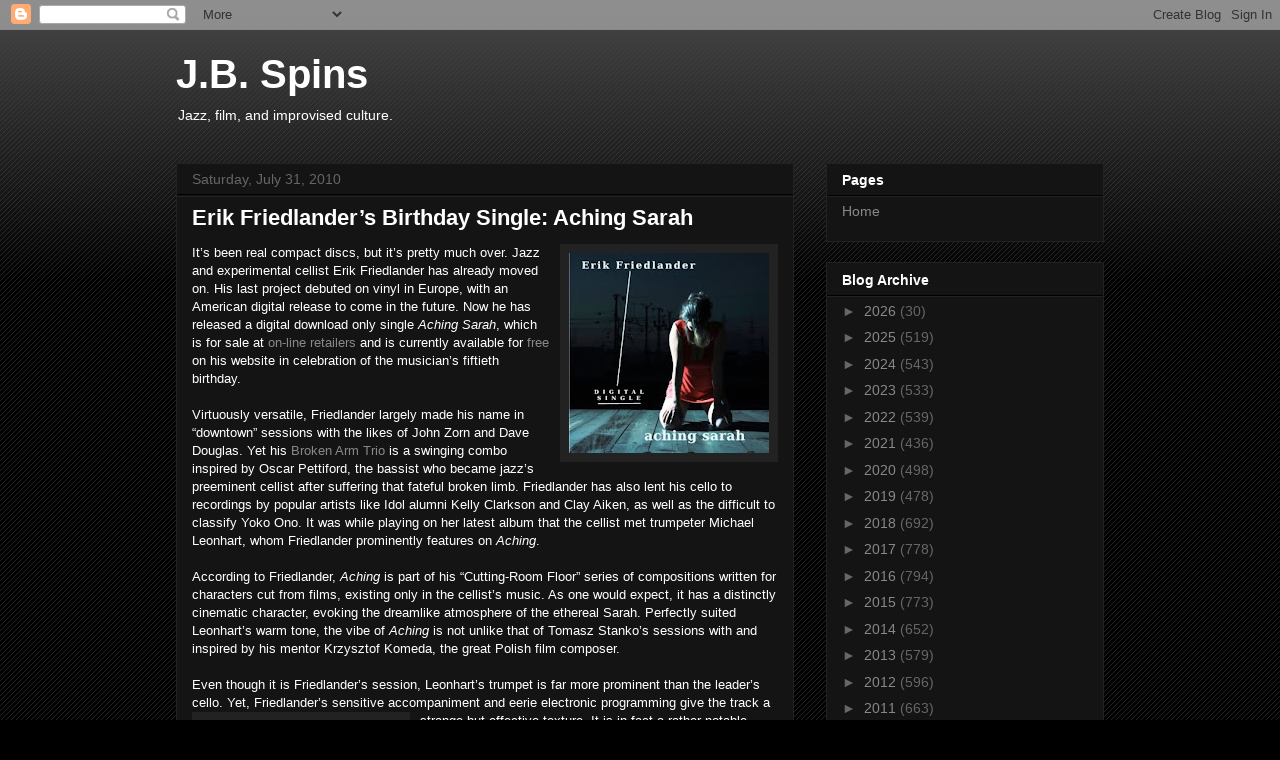

--- FILE ---
content_type: text/html; charset=utf-8
request_url: https://www.google.com/recaptcha/api2/aframe
body_size: 249
content:
<!DOCTYPE HTML><html><head><meta http-equiv="content-type" content="text/html; charset=UTF-8"></head><body><script nonce="1hxgnMzAskl64D3EiqN0AA">/** Anti-fraud and anti-abuse applications only. See google.com/recaptcha */ try{var clients={'sodar':'https://pagead2.googlesyndication.com/pagead/sodar?'};window.addEventListener("message",function(a){try{if(a.source===window.parent){var b=JSON.parse(a.data);var c=clients[b['id']];if(c){var d=document.createElement('img');d.src=c+b['params']+'&rc='+(localStorage.getItem("rc::a")?sessionStorage.getItem("rc::b"):"");window.document.body.appendChild(d);sessionStorage.setItem("rc::e",parseInt(sessionStorage.getItem("rc::e")||0)+1);localStorage.setItem("rc::h",'1769321485397');}}}catch(b){}});window.parent.postMessage("_grecaptcha_ready", "*");}catch(b){}</script></body></html>